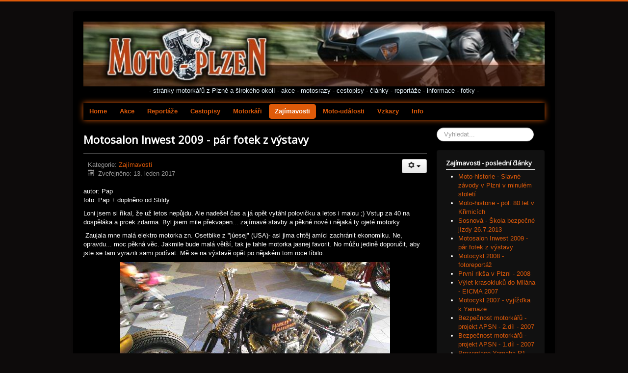

--- FILE ---
content_type: text/html; charset=utf-8
request_url: http://motoplzen.com/zajimavosti/100-motosalon-inwest-2009-par-fotek-z-vystavy
body_size: 5850
content:
<!DOCTYPE html>
<html lang="cs-cz" dir="ltr">
<head>
	<meta name="viewport" content="width=device-width, initial-scale=1.0" />
	<meta charset="utf-8" />
	<base href="http://motoplzen.com/zajimavosti/100-motosalon-inwest-2009-par-fotek-z-vystavy" />
	<meta name="keywords" content="MOTOPLZEN, motorkáři, Plzeň, motorky, motocykly, akce, reportáž, cestopisy, Plzeňský kraj, Plzeň-jih, Plzeň-sever, Rokycany, motosrazy, informace,   " />
	<meta name="rights" content="JeffrSoon, PRaSOR, Jan Jeník, MOTOPLZEN" />
	<meta name="author" content="Super User" />
	<meta name="description" content="MOTO-PLZEŇ - motorky, akce, motorkáři, srazy, cestopisy, reportáže - Plzeň a okolí" />
	<meta name="generator" content="Joomla! - Open Source Content Management" />
	<title>MOTOPLZEŇ - stránky motorkářů z Plzně a okolí - Motosalon Inwest 2009 - pár fotek z výstavy</title>
	<link href="/templates/moto-themes/favicon.ico" rel="shortcut icon" type="image/vnd.microsoft.icon" />
	<link href="http://motoplzen.com/component/search/?Itemid=114&amp;catid=13&amp;id=100&amp;format=opensearch" rel="search" title="Hledat MOTOPLZEŇ - stránky motorkářů z Plzně a okolí" type="application/opensearchdescription+xml" />
	<link href="/templates/moto-themes/css/template.css?4a181cf0fc0ac3125b1ce59b2985664d" rel="stylesheet" />
	<link href="//fonts.googleapis.com/css?family=Open+Sans" rel="stylesheet" />
	<style>

	h1, h2, h3, h4, h5, h6, .site-title {
		font-family: 'Open Sans', sans-serif;
	}
	body.site {
		border-top: 3px solid #de5a09;
		background-color: #0d0b0b;
	}
	a {
		color: #de5a09;
	}
	.nav-list > .active > a,
	.nav-list > .active > a:hover,
	.dropdown-menu li > a:hover,
	.dropdown-menu .active > a,
	.dropdown-menu .active > a:hover,
	.nav-pills > .active > a,
	.nav-pills > .active > a:hover,
	.btn-primary {
		background: #de5a09;
	}div.mod_search93 input[type="search"]{ width:auto; }
	</style>
	<script src="/media/jui/js/jquery.min.js?4a181cf0fc0ac3125b1ce59b2985664d"></script>
	<script src="/media/jui/js/jquery-noconflict.js?4a181cf0fc0ac3125b1ce59b2985664d"></script>
	<script src="/media/jui/js/jquery-migrate.min.js?4a181cf0fc0ac3125b1ce59b2985664d"></script>
	<script src="/media/jui/js/bootstrap.min.js?4a181cf0fc0ac3125b1ce59b2985664d"></script>
	<script src="/media/system/js/caption.js?4a181cf0fc0ac3125b1ce59b2985664d"></script>
	<script src="/templates/moto-themes/js/template.js?4a181cf0fc0ac3125b1ce59b2985664d"></script>
	<!--[if lt IE 9]><script src="/media/system/js/html5fallback.js?4a181cf0fc0ac3125b1ce59b2985664d"></script><![endif]-->
	<script>
jQuery(function($){ initTooltips(); $("body").on("subform-row-add", initTooltips); function initTooltips (event, container) { container = container || document;$(container).find(".hasTooltip").tooltip({"html": true,"container": "body"});} });jQuery(window).on('load',  function() {
				new JCaption('img.caption');
			});
	</script>

	<!--[if lt IE 9]><script src="/media/jui/js/html5.js"></script><![endif]-->



<script>
  (function(i,s,o,g,r,a,m){i['GoogleAnalyticsObject']=r;i[r]=i[r]||function(){
  (i[r].q=i[r].q||[]).push(arguments)},i[r].l=1*new Date();a=s.createElement(o),
  m=s.getElementsByTagName(o)[0];a.async=1;a.src=g;m.parentNode.insertBefore(a,m)
  })(window,document,'script','//www.google-analytics.com/analytics.js','ga');

  ga('create', 'UA-88881084-1', 'http://motoplzen.com');
  ga('send', 'pageview');

</script>
<!-- Universal Google Analytics Plugin by PB Web Development -->


</head>
<body class="site com_content view-article no-layout no-task itemid-114">
	<!-- Body -->
	<div class="body">
		<div class="container">
			<!-- Header -->
			<header class="header" role="banner">
				<div class="header-inner clearfix">
					<a class="brand pull-left" href="/">
						<img src="http://motoplzen.com/images/headers/logo1.jpg" alt="MOTOPLZEŇ - stránky motorkářů z Plzně a okolí" />													<div class="site-description">- stránky motorkářů z Plzně a širokého okolí - akce - motosrazy - cestopisy - články - reportáže - informace - fotky -</div>											</a>
					<div class="header-search pull-right">
						
					</div>
				</div>
			</header>
							<nav class="navigation" role="navigation">
					<div class="navbar pull-left">
						<a class="btn btn-navbar collapsed" data-toggle="collapse" data-target=".nav-collapse">
							<span class="icon-bar"></span>
							<span class="icon-bar"></span>
							<span class="icon-bar"></span>
						</a>
					</div>
					<div class="nav-collapse">
						<ul class="nav menu nav-pills mod-list">
<li class="item-101 default"><a href="/" >Home</a></li><li class="item-111"><a href="/akce" >Akce</a></li><li class="item-110"><a href="/reportaze" >Reportáže</a></li><li class="item-112"><a href="/cestopisy" >Cestopisy</a></li><li class="item-113"><a href="/motorkari" >Motorkáři</a></li><li class="item-114 current active"><a href="/zajimavosti" >Zajímavosti</a></li><li class="item-117"><a href="/moto-udalosti" >Moto-události</a></li><li class="item-125"><a href="/vzkazy" >Vzkazy</a></li><li class="item-115"><a href="/info" >Info</a></li></ul>

					</div>
				</nav>
						
			<div class="row-fluid">
								<main id="content" role="main" class="span9">
					<!-- Begin Content -->
					
					<div id="system-message-container">
	</div>

					<div class="item-page" itemscope itemtype="https://schema.org/Article">
	<meta itemprop="inLanguage" content="cs-CZ" />
	
		
			<div class="page-header">
					<h2 itemprop="headline">
				Motosalon Inwest 2009 - pár fotek z výstavy			</h2>
									</div>
							
<div class="icons">
	
					<div class="btn-group pull-right">
				<a class="btn dropdown-toggle" data-toggle="dropdown" href="#"> <span class="icon-cog"></span><span class="caret"></span> </a>
								<ul class="dropdown-menu">
											<li class="print-icon"> <a href="/zajimavosti/100-motosalon-inwest-2009-par-fotek-z-vystavy?tmpl=component&amp;print=1&amp;layout=default" title="Vytisknou články < Motosalon Inwest 2009 - pár fotek z výstavy >" onclick="window.open(this.href,'win2','status=no,toolbar=no,scrollbars=yes,titlebar=no,menubar=no,resizable=yes,width=640,height=480,directories=no,location=no'); return false;" rel="nofollow">			<span class="icon-print" aria-hidden="true"></span>
		Vytisknout	</a> </li>
																<li class="email-icon"> <a href="/component/mailto/?tmpl=component&amp;template=moto-themes&amp;link=1cbc327e162f59b0f4143bcce06b3ea9d73ccb28" title="Poslat tento odkaz e-mailem známému" onclick="window.open(this.href,'win2','width=400,height=450,menubar=yes,resizable=yes'); return false;" rel="nofollow">			<span class="icon-envelope" aria-hidden="true"></span>
		E-mail	</a> </li>
														</ul>
			</div>
		
	</div>
			
		
						<dl class="article-info muted">

		
			<dt class="article-info-term">
							</dt>

			
			
										<dd class="category-name">
																		Kategorie: <a href="/zajimavosti" itemprop="genre">Zajímavosti</a>							</dd>			
										<dd class="published">
				<span class="icon-calendar"></span>
				<time datetime="2017-01-13T14:35:50+01:00" itemprop="datePublished">
					Zveřejněno: 13. leden 2017				</time>
			</dd>					
			</dl>
	
	
		
						<div itemprop="articleBody">
		<p>autor: Pap<br />foto: Pap + doplněno od Stildy</p>
<p>Loni jsem si říkal, že už letos nepůjdu. Ale nadešel čas a já opět vytáhl polovičku a letos i malou ;) Vstup za 40 na dospěláka a prcek zdarma. Byl jsem mile překvapen... zajímavé stavby a pěkné nové i nějaká ty ojeté motorky</p>
 
<p> Zaujala mne malá elektro motorka zn. Osetbike z "júesej" (USA)- asi jima chtěj amíci zachránit ekonomiku. Ne, opravdu... moc pěkná věc. Jakmile bude malá větší, tak je tahle motorka jasnej favorit. No můžu jedině doporučit, aby jste se tam vyrazili sami podívat. Mě se na výstavě opět po nějakém tom roce líbilo.</p>
<p align="center"><img src="/images/obrazky-clanky/stilda-inwest_09/motoinwest_09.jpg" alt="motoinwest_09.jpg" width="550" height="437" align="baseline" border="0" hspace="0" /></p>
<p align="center"><img src="/images/obrazky-clanky/stilda-inwest_09/RIMG0317.jpg" alt="RIMG0317.jpg" width="550" height="413" align="baseline" border="0" hspace="0" /></p>
<p align="center"><img src="/images/obrazky-clanky/stilda-inwest_09/RIMG0325.jpg" alt="RIMG0325.jpg" width="550" height="413" align="baseline" border="0" hspace="0" /></p>
<p align="center"><img src="/images/obrazky-clanky/stilda-inwest_09/RIMG0328.jpg" alt="RIMG0328.jpg" width="550" height="413" align="baseline" border="0" hspace="0" /></p>
<p align="center"><img src="/images/obrazky-clanky/stilda-inwest_09/RIMG0343.jpg" alt="RIMG0343.jpg" width="550" height="413" align="baseline" border="0" hspace="0" /></p>
<p align="center"><img src="/images/obrazky-clanky/stilda-inwest_09/RIMG0331.jpg" alt="RIMG0331.jpg" width="550" height="413" align="baseline" border="0" hspace="0" /></p>
<p align="center"><img src="/images/obrazky-clanky/stilda-inwest_09/RIMG0344.jpg" alt="RIMG0344.jpg" width="550" height="413" align="baseline" border="0" hspace="0" /></p>
<p align="center"><img src="/images/obrazky-clanky/stilda-inwest_09/RIMG0350.jpg" alt="RIMG0350.jpg" width="550" height="413" align="baseline" border="0" hspace="0" /></p>
<p align="left">© Pap, Stilda</p>	</div>

											<dl class="article-info muted">

		
					
			
						</dl>
											<ul class="tags inline">
																	<li class="tag-4 tag-list0" itemprop="keywords">
					<a href="/component/tags/tag/technika" class="label label-info">
						Technika					</a>
				</li>
																				<li class="tag-6 tag-list1" itemprop="keywords">
					<a href="/component/tags/tag/zajimave" class="label label-info">
						Zajímavé					</a>
				</li>
																				<li class="tag-10 tag-list2" itemprop="keywords">
					<a href="/component/tags/tag/reportaz" class="label label-info">
						Reportáž					</a>
				</li>
						</ul>
			
	<ul class="pager pagenav">
	<li class="previous">
		<a class="hasTooltip" title="Sosnová - Škola bezpečné jízdy 26.7.2013" aria-label="Předchozí článek: Sosnová - Škola bezpečné jízdy 26.7.2013" href="/zajimavosti/104-sosnova-skola-bezpecne-jizdy-26-7-2013" rel="prev">
			<span class="icon-chevron-left" aria-hidden="true"></span> <span aria-hidden="true">Předchozí</span>		</a>
	</li>
	<li class="next">
		<a class="hasTooltip" title="Motocykl 2008 - fotoreportáž" aria-label="Další článek: Motocykl 2008 - fotoreportáž" href="/zajimavosti/90-motocykl-2008-fotoreportaz" rel="next">
			<span aria-hidden="true">Další</span> <span class="icon-chevron-right" aria-hidden="true"></span>		</a>
	</li>
</ul>
									</div>

					<div aria-label="breadcrumbs" role="navigation">
	<ul itemscope itemtype="https://schema.org/BreadcrumbList" class="breadcrumb">
					<li>
				Jste zde: &#160;
			</li>
		
						<li itemprop="itemListElement" itemscope itemtype="https://schema.org/ListItem">
											<a itemprop="item" href="/" class="pathway"><span itemprop="name">Úvodní stránka</span></a>
					
											<span class="divider">
							<img src="/media/system/images/arrow.png" alt="" />						</span>
										<meta itemprop="position" content="1">
				</li>
							<li itemprop="itemListElement" itemscope itemtype="https://schema.org/ListItem">
											<a itemprop="item" href="/zajimavosti" class="pathway"><span itemprop="name">Zajímavosti</span></a>
					
											<span class="divider">
							<img src="/media/system/images/arrow.png" alt="" />						</span>
										<meta itemprop="position" content="2">
				</li>
							<li itemprop="itemListElement" itemscope itemtype="https://schema.org/ListItem" class="active">
					<span itemprop="name">
						Motosalon Inwest 2009 - pár fotek z výstavy					</span>
					<meta itemprop="position" content="3">
				</li>
				</ul>
</div>

					<!-- End Content -->
				</main>
									<div id="aside" class="span3">
						<!-- Begin Right Sidebar -->
						<div class="search mod_search93">
	<form action="/zajimavosti" method="post" class="form-inline" role="search">
		<label for="mod-search-searchword93" class="element-invisible">Vyhledávání...</label> <input name="searchword" id="mod-search-searchword93" maxlength="200"  class="inputbox search-query input-medium" type="search" size="20" placeholder="Vyhledat..." />		<input type="hidden" name="task" value="search" />
		<input type="hidden" name="option" value="com_search" />
		<input type="hidden" name="Itemid" value="114" />
	</form>
</div>
<div class="well "><h5 class="page-header">Zajímavosti - poslední články</h5><ul class="latestnews mod-list">
	<li itemscope itemtype="https://schema.org/Article">
		<a href="/zajimavosti/110-moto-historie-slavne-zavody-v-plzni-v-minulem-stoleti" itemprop="url">
			<span itemprop="name">
				Moto-historie - Slavné závody v Plzni v minulém století			</span>
		</a>
	</li>
	<li itemscope itemtype="https://schema.org/Article">
		<a href="/zajimavosti/107-moto-historie-pol-80-let-v-krimicich" itemprop="url">
			<span itemprop="name">
				Moto-historie - pol. 80.let v Křimicích			</span>
		</a>
	</li>
	<li itemscope itemtype="https://schema.org/Article">
		<a href="/zajimavosti/104-sosnova-skola-bezpecne-jizdy-26-7-2013" itemprop="url">
			<span itemprop="name">
				Sosnová - Škola bezpečné jízdy 26.7.2013			</span>
		</a>
	</li>
	<li itemscope itemtype="https://schema.org/Article">
		<a href="/zajimavosti/100-motosalon-inwest-2009-par-fotek-z-vystavy" itemprop="url">
			<span itemprop="name">
				Motosalon Inwest 2009 - pár fotek z výstavy			</span>
		</a>
	</li>
	<li itemscope itemtype="https://schema.org/Article">
		<a href="/zajimavosti/90-motocykl-2008-fotoreportaz" itemprop="url">
			<span itemprop="name">
				Motocykl 2008 - fotoreportáž			</span>
		</a>
	</li>
	<li itemscope itemtype="https://schema.org/Article">
		<a href="/zajimavosti/87-prvni-riksa-v-plzni-2008" itemprop="url">
			<span itemprop="name">
				První rikša v Plzni - 2008			</span>
		</a>
	</li>
	<li itemscope itemtype="https://schema.org/Article">
		<a href="/zajimavosti/84-vylet-krasokluku-do-milana-eicma-2007" itemprop="url">
			<span itemprop="name">
				Výlet krasokluků do Milána - EICMA 2007			</span>
		</a>
	</li>
	<li itemscope itemtype="https://schema.org/Article">
		<a href="/zajimavosti/60-motocykl-2007-vyjizdka-k-yamaze" itemprop="url">
			<span itemprop="name">
				Motocykl 2007 - vyjížďka k Yamaze			</span>
		</a>
	</li>
	<li itemscope itemtype="https://schema.org/Article">
		<a href="/zajimavosti/57-bezpecnost-motorkaru-projekt-apsn-2-dil-2007" itemprop="url">
			<span itemprop="name">
				Bezpečnost motorkářů - projekt APSN - 2.díl - 2007			</span>
		</a>
	</li>
	<li itemscope itemtype="https://schema.org/Article">
		<a href="/zajimavosti/56-bezpecnost-motorkaru-projekt-apsn-1-dil-2007" itemprop="url">
			<span itemprop="name">
				Bezpečnost motorkářů - projekt APSN - 1.díl - 2007			</span>
		</a>
	</li>
	<li itemscope itemtype="https://schema.org/Article">
		<a href="/zajimavosti/55-prezentace-yamaha-r1-18-1-2007" itemprop="url">
			<span itemprop="name">
				Prezentace Yamaha R1 - 18.1.2007			</span>
		</a>
	</li>
	<li itemscope itemtype="https://schema.org/Article">
		<a href="/zajimavosti/52-moje-navsteva-u-benelli-2006" itemprop="url">
			<span itemprop="name">
				Moje návštěva u Benelli - 2006			</span>
		</a>
	</li>
	<li itemscope itemtype="https://schema.org/Article">
		<a href="/zajimavosti/49-policie-v-cine-je-toto-vubec-mozne" itemprop="url">
			<span itemprop="name">
				Policie v Číně - je toto vůbec možné?			</span>
		</a>
	</li>
	<li itemscope itemtype="https://schema.org/Article">
		<a href="/zajimavosti/39-fotime-v-sedle" itemprop="url">
			<span itemprop="name">
				Fotíme v sedle			</span>
		</a>
	</li>
	<li itemscope itemtype="https://schema.org/Article">
		<a href="/zajimavosti/28-navsteva-depa-tymu-elit-2006" itemprop="url">
			<span itemprop="name">
				Návštěva depa týmu ELIT - 2006			</span>
		</a>
	</li>
	<li itemscope itemtype="https://schema.org/Article">
		<a href="/zajimavosti/2-zpoved-smolare" itemprop="url">
			<span itemprop="name">
				Zpověď smolaře			</span>
		</a>
	</li>
</ul>
</div><div class="well "><h5 class="page-header">Reklama</h5><div class="bannergroup">

	<div class="banneritem">
																																																																			<a
							href="/component/banners/click/3" target="_blank" rel="noopener noreferrer"
							title="MotoPlzen LINK">
							<img
								src="http://motoplzen.com/images/banners/small-logo-fcb.jpg"
								alt="Motoplzen.com"
								 width="185"															/>
						</a>
																<div class="clr"></div>
	</div>

</div>
</div><div class="tagspopular tagscloud">
		<span class="tag">
			<a class="tag-name" style="font-size: 1.1em" href="/component/tags/tag/oslava">
				Oslava</a>
					</span>
			<span class="tag">
			<a class="tag-name" style="font-size: 1.4333333333333em" href="/component/tags/tag/cestovani">
				Cestování</a>
					</span>
			<span class="tag">
			<a class="tag-name" style="font-size: 2em" href="/component/tags/tag/reportaz">
				Reportáž</a>
					</span>
			<span class="tag">
			<a class="tag-name" style="font-size: 1.7666666666667em" href="/component/tags/tag/vyjizdka">
				Vyjížďka</a>
					</span>
			<span class="tag">
			<a class="tag-name" style="font-size: 1.6333333333333em" href="/component/tags/tag/po-cesku">
				Po Česku</a>
					</span>
			<span class="tag">
			<a class="tag-name" style="font-size: 1.4166666666667em" href="/component/tags/tag/motosraz">
				Motosraz</a>
					</span>
			<span class="tag">
			<a class="tag-name" style="font-size: 1.2833333333333em" href="/component/tags/tag/technika">
				Technika</a>
					</span>
			<span class="tag">
			<a class="tag-name" style="font-size: 1.15em" href="/component/tags/tag/zavod">
				Závod</a>
					</span>
			<span class="tag">
			<a class="tag-name" style="font-size: 1.35em" href="/component/tags/tag/zajimave">
				Zajímavé</a>
					</span>
			<span class="tag">
			<a class="tag-name" style="font-size: 1em" href="/component/tags/tag/pozvanka-na-akci">
				Pozvánka na akci</a>
					</span>
			<span class="tag">
			<a class="tag-name" style="font-size: 1.0333333333333em" href="/component/tags/tag/svet-mimo-evropu">
				Svět mimo Evropu</a>
					</span>
			<span class="tag">
			<a class="tag-name" style="font-size: 1.35em" href="/component/tags/tag/po-evrope">
				Po Evropě</a>
					</span>
	</div>

						<!-- End Right Sidebar -->
					</div>
							</div>
		</div>
	</div>
	<!-- Footer -->
	<footer class="footer" role="contentinfo">
		<div class="container">
			<hr />
			
			<p class="pull-right">
				<a href="#" id="back-top">
					Back to Top				</a>
			</p>
			<p>
				&copy; 2026 JeffRsoon & PRASoR - MOTOPLZEŇ - stránky motorkářů z Plzně a okolí				
			</p>
			<p>
				 &copy; 2026 Web & Design by JeffRsoon			</p>
<p>
<a href="https://www.toplist.cz/stat/82020"><script language="JavaScript" type="text/javascript">
<!--
document.write('<img src="https://toplist.cz/count.asp?id=82020&logo=s&http='+escape(top.document.referrer)+'&t='+escape(document.title)+
'&wi='+escape(window.screen.width)+'&he='+escape(window.screen.height)+'&cd='+escape(window.screen.colorDepth)+'" width="14" height="14" border=0 alt="TOPlist" />'); 
//--></script><noscript><img src="https://toplist.cz/count.asp?id=82020&logo=s" border="0"
alt="TOPlist" width="14" height="14" /></noscript></a> 
			</p>
		</div>
	</footer>
	
</body>
</html>
